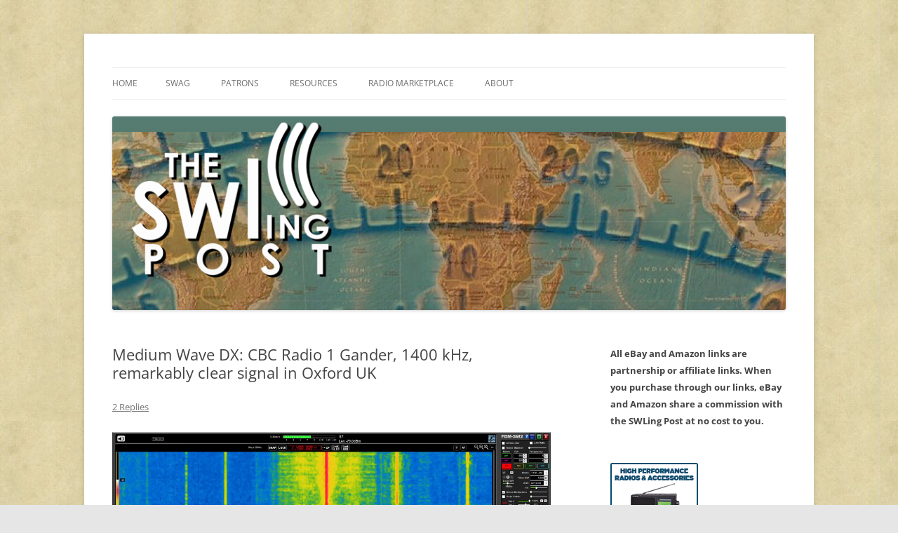

--- FILE ---
content_type: text/html; charset=UTF-8
request_url: https://swling.com/blog/2016/08/medium-wave-dx-cbc-radio-1-gander-1400-khz-remarkably-clear-signal-in-oxford-uk/
body_size: 18896
content:
<!DOCTYPE html>
<html lang="en-US">
<head>
<meta charset="UTF-8" />
<meta name="viewport" content="width=device-width, initial-scale=1.0" />
<title>Medium Wave DX: CBC Radio 1 Gander, 1400 kHz, remarkably clear signal in Oxford UK | The SWLing Post</title>
<link rel="profile" href="https://gmpg.org/xfn/11" />
<link rel="pingback" href="https://swling.com/blog/xmlrpc.php">
<meta name='robots' content='max-image-preview:large' />
<link rel='dns-prefetch' href='//secure.gravatar.com' />
<link rel='dns-prefetch' href='//stats.wp.com' />
<link rel='dns-prefetch' href='//v0.wordpress.com' />
<link rel='preconnect' href='//c0.wp.com' />
<link rel="alternate" type="application/rss+xml" title="The SWLing Post &raquo; Feed" href="https://swling.com/blog/feed/" />
<link rel="alternate" type="application/rss+xml" title="The SWLing Post &raquo; Comments Feed" href="https://swling.com/blog/comments/feed/" />
<link rel="alternate" type="application/rss+xml" title="The SWLing Post &raquo; Medium Wave DX: CBC Radio 1 Gander, 1400 kHz, remarkably clear signal in Oxford UK Comments Feed" href="https://swling.com/blog/2016/08/medium-wave-dx-cbc-radio-1-gander-1400-khz-remarkably-clear-signal-in-oxford-uk/feed/" />
<link rel="alternate" title="oEmbed (JSON)" type="application/json+oembed" href="https://swling.com/blog/wp-json/oembed/1.0/embed?url=https%3A%2F%2Fswling.com%2Fblog%2F2016%2F08%2Fmedium-wave-dx-cbc-radio-1-gander-1400-khz-remarkably-clear-signal-in-oxford-uk%2F" />
<link rel="alternate" title="oEmbed (XML)" type="text/xml+oembed" href="https://swling.com/blog/wp-json/oembed/1.0/embed?url=https%3A%2F%2Fswling.com%2Fblog%2F2016%2F08%2Fmedium-wave-dx-cbc-radio-1-gander-1400-khz-remarkably-clear-signal-in-oxford-uk%2F&#038;format=xml" />
<link rel='stylesheet' id='all-css-a5d3df793949958cd17f84a55ffb236c' href='https://swling.com/blog/wp-content/boost-cache/static/630d4fb7e6.min.css' type='text/css' media='all' />
<style id='wp-img-auto-sizes-contain-inline-css'>
img:is([sizes=auto i],[sizes^="auto," i]){contain-intrinsic-size:3000px 1500px}
/*# sourceURL=wp-img-auto-sizes-contain-inline-css */
</style>
<style id='wp-emoji-styles-inline-css'>

	img.wp-smiley, img.emoji {
		display: inline !important;
		border: none !important;
		box-shadow: none !important;
		height: 1em !important;
		width: 1em !important;
		margin: 0 0.07em !important;
		vertical-align: -0.1em !important;
		background: none !important;
		padding: 0 !important;
	}
/*# sourceURL=wp-emoji-styles-inline-css */
</style>
<style id='wp-block-library-inline-css'>
:root{--wp-block-synced-color:#7a00df;--wp-block-synced-color--rgb:122,0,223;--wp-bound-block-color:var(--wp-block-synced-color);--wp-editor-canvas-background:#ddd;--wp-admin-theme-color:#007cba;--wp-admin-theme-color--rgb:0,124,186;--wp-admin-theme-color-darker-10:#006ba1;--wp-admin-theme-color-darker-10--rgb:0,107,160.5;--wp-admin-theme-color-darker-20:#005a87;--wp-admin-theme-color-darker-20--rgb:0,90,135;--wp-admin-border-width-focus:2px}@media (min-resolution:192dpi){:root{--wp-admin-border-width-focus:1.5px}}.wp-element-button{cursor:pointer}:root .has-very-light-gray-background-color{background-color:#eee}:root .has-very-dark-gray-background-color{background-color:#313131}:root .has-very-light-gray-color{color:#eee}:root .has-very-dark-gray-color{color:#313131}:root .has-vivid-green-cyan-to-vivid-cyan-blue-gradient-background{background:linear-gradient(135deg,#00d084,#0693e3)}:root .has-purple-crush-gradient-background{background:linear-gradient(135deg,#34e2e4,#4721fb 50%,#ab1dfe)}:root .has-hazy-dawn-gradient-background{background:linear-gradient(135deg,#faaca8,#dad0ec)}:root .has-subdued-olive-gradient-background{background:linear-gradient(135deg,#fafae1,#67a671)}:root .has-atomic-cream-gradient-background{background:linear-gradient(135deg,#fdd79a,#004a59)}:root .has-nightshade-gradient-background{background:linear-gradient(135deg,#330968,#31cdcf)}:root .has-midnight-gradient-background{background:linear-gradient(135deg,#020381,#2874fc)}:root{--wp--preset--font-size--normal:16px;--wp--preset--font-size--huge:42px}.has-regular-font-size{font-size:1em}.has-larger-font-size{font-size:2.625em}.has-normal-font-size{font-size:var(--wp--preset--font-size--normal)}.has-huge-font-size{font-size:var(--wp--preset--font-size--huge)}.has-text-align-center{text-align:center}.has-text-align-left{text-align:left}.has-text-align-right{text-align:right}.has-fit-text{white-space:nowrap!important}#end-resizable-editor-section{display:none}.aligncenter{clear:both}.items-justified-left{justify-content:flex-start}.items-justified-center{justify-content:center}.items-justified-right{justify-content:flex-end}.items-justified-space-between{justify-content:space-between}.screen-reader-text{border:0;clip-path:inset(50%);height:1px;margin:-1px;overflow:hidden;padding:0;position:absolute;width:1px;word-wrap:normal!important}.screen-reader-text:focus{background-color:#ddd;clip-path:none;color:#444;display:block;font-size:1em;height:auto;left:5px;line-height:normal;padding:15px 23px 14px;text-decoration:none;top:5px;width:auto;z-index:100000}html :where(.has-border-color){border-style:solid}html :where([style*=border-top-color]){border-top-style:solid}html :where([style*=border-right-color]){border-right-style:solid}html :where([style*=border-bottom-color]){border-bottom-style:solid}html :where([style*=border-left-color]){border-left-style:solid}html :where([style*=border-width]){border-style:solid}html :where([style*=border-top-width]){border-top-style:solid}html :where([style*=border-right-width]){border-right-style:solid}html :where([style*=border-bottom-width]){border-bottom-style:solid}html :where([style*=border-left-width]){border-left-style:solid}html :where(img[class*=wp-image-]){height:auto;max-width:100%}:where(figure){margin:0 0 1em}html :where(.is-position-sticky){--wp-admin--admin-bar--position-offset:var(--wp-admin--admin-bar--height,0px)}@media screen and (max-width:600px){html :where(.is-position-sticky){--wp-admin--admin-bar--position-offset:0px}}

/*# sourceURL=wp-block-library-inline-css */
</style><link rel='stylesheet' id='all-css-32c4c456626d2c777e02ede9ebc1d6c1' href='https://swling.com/blog/wp-content/boost-cache/static/9092e8abdf.min.css' type='text/css' media='all' />
<style id='global-styles-inline-css'>
:root{--wp--preset--aspect-ratio--square: 1;--wp--preset--aspect-ratio--4-3: 4/3;--wp--preset--aspect-ratio--3-4: 3/4;--wp--preset--aspect-ratio--3-2: 3/2;--wp--preset--aspect-ratio--2-3: 2/3;--wp--preset--aspect-ratio--16-9: 16/9;--wp--preset--aspect-ratio--9-16: 9/16;--wp--preset--color--black: #000000;--wp--preset--color--cyan-bluish-gray: #abb8c3;--wp--preset--color--white: #fff;--wp--preset--color--pale-pink: #f78da7;--wp--preset--color--vivid-red: #cf2e2e;--wp--preset--color--luminous-vivid-orange: #ff6900;--wp--preset--color--luminous-vivid-amber: #fcb900;--wp--preset--color--light-green-cyan: #7bdcb5;--wp--preset--color--vivid-green-cyan: #00d084;--wp--preset--color--pale-cyan-blue: #8ed1fc;--wp--preset--color--vivid-cyan-blue: #0693e3;--wp--preset--color--vivid-purple: #9b51e0;--wp--preset--color--blue: #21759b;--wp--preset--color--dark-gray: #444;--wp--preset--color--medium-gray: #9f9f9f;--wp--preset--color--light-gray: #e6e6e6;--wp--preset--gradient--vivid-cyan-blue-to-vivid-purple: linear-gradient(135deg,rgb(6,147,227) 0%,rgb(155,81,224) 100%);--wp--preset--gradient--light-green-cyan-to-vivid-green-cyan: linear-gradient(135deg,rgb(122,220,180) 0%,rgb(0,208,130) 100%);--wp--preset--gradient--luminous-vivid-amber-to-luminous-vivid-orange: linear-gradient(135deg,rgb(252,185,0) 0%,rgb(255,105,0) 100%);--wp--preset--gradient--luminous-vivid-orange-to-vivid-red: linear-gradient(135deg,rgb(255,105,0) 0%,rgb(207,46,46) 100%);--wp--preset--gradient--very-light-gray-to-cyan-bluish-gray: linear-gradient(135deg,rgb(238,238,238) 0%,rgb(169,184,195) 100%);--wp--preset--gradient--cool-to-warm-spectrum: linear-gradient(135deg,rgb(74,234,220) 0%,rgb(151,120,209) 20%,rgb(207,42,186) 40%,rgb(238,44,130) 60%,rgb(251,105,98) 80%,rgb(254,248,76) 100%);--wp--preset--gradient--blush-light-purple: linear-gradient(135deg,rgb(255,206,236) 0%,rgb(152,150,240) 100%);--wp--preset--gradient--blush-bordeaux: linear-gradient(135deg,rgb(254,205,165) 0%,rgb(254,45,45) 50%,rgb(107,0,62) 100%);--wp--preset--gradient--luminous-dusk: linear-gradient(135deg,rgb(255,203,112) 0%,rgb(199,81,192) 50%,rgb(65,88,208) 100%);--wp--preset--gradient--pale-ocean: linear-gradient(135deg,rgb(255,245,203) 0%,rgb(182,227,212) 50%,rgb(51,167,181) 100%);--wp--preset--gradient--electric-grass: linear-gradient(135deg,rgb(202,248,128) 0%,rgb(113,206,126) 100%);--wp--preset--gradient--midnight: linear-gradient(135deg,rgb(2,3,129) 0%,rgb(40,116,252) 100%);--wp--preset--font-size--small: 13px;--wp--preset--font-size--medium: 20px;--wp--preset--font-size--large: 36px;--wp--preset--font-size--x-large: 42px;--wp--preset--spacing--20: 0.44rem;--wp--preset--spacing--30: 0.67rem;--wp--preset--spacing--40: 1rem;--wp--preset--spacing--50: 1.5rem;--wp--preset--spacing--60: 2.25rem;--wp--preset--spacing--70: 3.38rem;--wp--preset--spacing--80: 5.06rem;--wp--preset--shadow--natural: 6px 6px 9px rgba(0, 0, 0, 0.2);--wp--preset--shadow--deep: 12px 12px 50px rgba(0, 0, 0, 0.4);--wp--preset--shadow--sharp: 6px 6px 0px rgba(0, 0, 0, 0.2);--wp--preset--shadow--outlined: 6px 6px 0px -3px rgb(255, 255, 255), 6px 6px rgb(0, 0, 0);--wp--preset--shadow--crisp: 6px 6px 0px rgb(0, 0, 0);}:where(.is-layout-flex){gap: 0.5em;}:where(.is-layout-grid){gap: 0.5em;}body .is-layout-flex{display: flex;}.is-layout-flex{flex-wrap: wrap;align-items: center;}.is-layout-flex > :is(*, div){margin: 0;}body .is-layout-grid{display: grid;}.is-layout-grid > :is(*, div){margin: 0;}:where(.wp-block-columns.is-layout-flex){gap: 2em;}:where(.wp-block-columns.is-layout-grid){gap: 2em;}:where(.wp-block-post-template.is-layout-flex){gap: 1.25em;}:where(.wp-block-post-template.is-layout-grid){gap: 1.25em;}.has-black-color{color: var(--wp--preset--color--black) !important;}.has-cyan-bluish-gray-color{color: var(--wp--preset--color--cyan-bluish-gray) !important;}.has-white-color{color: var(--wp--preset--color--white) !important;}.has-pale-pink-color{color: var(--wp--preset--color--pale-pink) !important;}.has-vivid-red-color{color: var(--wp--preset--color--vivid-red) !important;}.has-luminous-vivid-orange-color{color: var(--wp--preset--color--luminous-vivid-orange) !important;}.has-luminous-vivid-amber-color{color: var(--wp--preset--color--luminous-vivid-amber) !important;}.has-light-green-cyan-color{color: var(--wp--preset--color--light-green-cyan) !important;}.has-vivid-green-cyan-color{color: var(--wp--preset--color--vivid-green-cyan) !important;}.has-pale-cyan-blue-color{color: var(--wp--preset--color--pale-cyan-blue) !important;}.has-vivid-cyan-blue-color{color: var(--wp--preset--color--vivid-cyan-blue) !important;}.has-vivid-purple-color{color: var(--wp--preset--color--vivid-purple) !important;}.has-black-background-color{background-color: var(--wp--preset--color--black) !important;}.has-cyan-bluish-gray-background-color{background-color: var(--wp--preset--color--cyan-bluish-gray) !important;}.has-white-background-color{background-color: var(--wp--preset--color--white) !important;}.has-pale-pink-background-color{background-color: var(--wp--preset--color--pale-pink) !important;}.has-vivid-red-background-color{background-color: var(--wp--preset--color--vivid-red) !important;}.has-luminous-vivid-orange-background-color{background-color: var(--wp--preset--color--luminous-vivid-orange) !important;}.has-luminous-vivid-amber-background-color{background-color: var(--wp--preset--color--luminous-vivid-amber) !important;}.has-light-green-cyan-background-color{background-color: var(--wp--preset--color--light-green-cyan) !important;}.has-vivid-green-cyan-background-color{background-color: var(--wp--preset--color--vivid-green-cyan) !important;}.has-pale-cyan-blue-background-color{background-color: var(--wp--preset--color--pale-cyan-blue) !important;}.has-vivid-cyan-blue-background-color{background-color: var(--wp--preset--color--vivid-cyan-blue) !important;}.has-vivid-purple-background-color{background-color: var(--wp--preset--color--vivid-purple) !important;}.has-black-border-color{border-color: var(--wp--preset--color--black) !important;}.has-cyan-bluish-gray-border-color{border-color: var(--wp--preset--color--cyan-bluish-gray) !important;}.has-white-border-color{border-color: var(--wp--preset--color--white) !important;}.has-pale-pink-border-color{border-color: var(--wp--preset--color--pale-pink) !important;}.has-vivid-red-border-color{border-color: var(--wp--preset--color--vivid-red) !important;}.has-luminous-vivid-orange-border-color{border-color: var(--wp--preset--color--luminous-vivid-orange) !important;}.has-luminous-vivid-amber-border-color{border-color: var(--wp--preset--color--luminous-vivid-amber) !important;}.has-light-green-cyan-border-color{border-color: var(--wp--preset--color--light-green-cyan) !important;}.has-vivid-green-cyan-border-color{border-color: var(--wp--preset--color--vivid-green-cyan) !important;}.has-pale-cyan-blue-border-color{border-color: var(--wp--preset--color--pale-cyan-blue) !important;}.has-vivid-cyan-blue-border-color{border-color: var(--wp--preset--color--vivid-cyan-blue) !important;}.has-vivid-purple-border-color{border-color: var(--wp--preset--color--vivid-purple) !important;}.has-vivid-cyan-blue-to-vivid-purple-gradient-background{background: var(--wp--preset--gradient--vivid-cyan-blue-to-vivid-purple) !important;}.has-light-green-cyan-to-vivid-green-cyan-gradient-background{background: var(--wp--preset--gradient--light-green-cyan-to-vivid-green-cyan) !important;}.has-luminous-vivid-amber-to-luminous-vivid-orange-gradient-background{background: var(--wp--preset--gradient--luminous-vivid-amber-to-luminous-vivid-orange) !important;}.has-luminous-vivid-orange-to-vivid-red-gradient-background{background: var(--wp--preset--gradient--luminous-vivid-orange-to-vivid-red) !important;}.has-very-light-gray-to-cyan-bluish-gray-gradient-background{background: var(--wp--preset--gradient--very-light-gray-to-cyan-bluish-gray) !important;}.has-cool-to-warm-spectrum-gradient-background{background: var(--wp--preset--gradient--cool-to-warm-spectrum) !important;}.has-blush-light-purple-gradient-background{background: var(--wp--preset--gradient--blush-light-purple) !important;}.has-blush-bordeaux-gradient-background{background: var(--wp--preset--gradient--blush-bordeaux) !important;}.has-luminous-dusk-gradient-background{background: var(--wp--preset--gradient--luminous-dusk) !important;}.has-pale-ocean-gradient-background{background: var(--wp--preset--gradient--pale-ocean) !important;}.has-electric-grass-gradient-background{background: var(--wp--preset--gradient--electric-grass) !important;}.has-midnight-gradient-background{background: var(--wp--preset--gradient--midnight) !important;}.has-small-font-size{font-size: var(--wp--preset--font-size--small) !important;}.has-medium-font-size{font-size: var(--wp--preset--font-size--medium) !important;}.has-large-font-size{font-size: var(--wp--preset--font-size--large) !important;}.has-x-large-font-size{font-size: var(--wp--preset--font-size--x-large) !important;}
/*# sourceURL=global-styles-inline-css */
</style>

<style id='classic-theme-styles-inline-css'>
/*! This file is auto-generated */
.wp-block-button__link{color:#fff;background-color:#32373c;border-radius:9999px;box-shadow:none;text-decoration:none;padding:calc(.667em + 2px) calc(1.333em + 2px);font-size:1.125em}.wp-block-file__button{background:#32373c;color:#fff;text-decoration:none}
/*# sourceURL=/wp-includes/css/classic-themes.min.css */
</style>
<link rel='stylesheet' id='dashicons-css' href='https://swling.com/blog/wp-includes/css/dashicons.min.css?ver=e655d3c1ab88681b7f43dd29a90f6247' media='all' />




<link rel="https://api.w.org/" href="https://swling.com/blog/wp-json/" /><link rel="alternate" title="JSON" type="application/json" href="https://swling.com/blog/wp-json/wp/v2/posts/20328" /><link rel="EditURI" type="application/rsd+xml" title="RSD" href="https://swling.com/blog/xmlrpc.php?rsd" />
<link rel="canonical" href="https://swling.com/blog/2016/08/medium-wave-dx-cbc-radio-1-gander-1400-khz-remarkably-clear-signal-in-oxford-uk/" />

<!-- This site is using AdRotate Professional v5.26.2 to display their advertisements - https://ajdg.solutions/ -->
<!-- AdRotate CSS -->
<style type="text/css" media="screen">
	.g { margin:0px; padding:0px; overflow:hidden; line-height:1; zoom:1; }
	.g img { height:auto; }
	.g-col { position:relative; float:left; }
	.g-col:first-child { margin-left: 0; }
	.g-col:last-child { margin-right: 0; }
	.g-wall { display:block; position:fixed; left:0; top:0; width:100%; height:100%; z-index:-1; }
	.woocommerce-page .g, .bbpress-wrapper .g { margin: 20px auto; clear:both; }
	.g-1 { min-width:0px; max-width:125px; }
	.b-1 { margin:0px 0px 0px 0px; }
	.g-1 {  }
	.b-1 { margin:0px 0px 0px 0px; }
	@media only screen and (max-width: 480px) {
		.g-col, .g-dyn, .g-single { width:100%; margin-left:0; margin-right:0; }
		.woocommerce-page .g, .bbpress-wrapper .g { margin: 10px auto; }
	}
</style>
<!-- /AdRotate CSS -->

	<style>img#wpstats{display:none}</style>
			<style type="text/css" id="twentytwelve-header-css">
		.site-title,
	.site-description {
		position: absolute;
		clip-path: inset(50%);
	}
			</style>
	<style type="text/css" id="custom-background-css">
body.custom-background { background-image: url("https://swling.com/blog/wp-content/uploads/2022/01/parchment-light-1.jpeg"); background-position: left top; background-size: auto; background-repeat: repeat; background-attachment: scroll; }
</style>
	
<!-- Jetpack Open Graph Tags -->
<meta property="og:type" content="article" />
<meta property="og:title" content="Medium Wave DX: CBC Radio 1 Gander, 1400 kHz, remarkably clear signal in Oxford UK" />
<meta property="og:url" content="https://swling.com/blog/2016/08/medium-wave-dx-cbc-radio-1-gander-1400-khz-remarkably-clear-signal-in-oxford-uk/" />
<meta property="og:description" content="CBC Radio 1, Gander, heard in Oxford UK A really great signal from CBC Radio 1 Gander &#8211; the best I&#8217;ve ever heard on this or any other medium wave frequency, complete with a clear statio…" />
<meta property="article:published_time" content="2016-08-03T16:45:20+00:00" />
<meta property="article:modified_time" content="2016-08-03T16:45:20+00:00" />
<meta property="og:site_name" content="The SWLing Post" />
<meta property="og:image" content="https://s0.wp.com/i/blank.jpg" />
<meta property="og:image:width" content="200" />
<meta property="og:image:height" content="200" />
<meta property="og:image:alt" content="" />
<meta property="og:locale" content="en_US" />
<meta name="twitter:site" content="@SWLingDotCom" />
<meta name="twitter:text:title" content="Medium Wave DX: CBC Radio 1 Gander, 1400 kHz, remarkably clear signal in Oxford UK" />
<meta name="twitter:card" content="summary" />

<!-- End Jetpack Open Graph Tags -->
</head>

<body data-rsssl=1 class="wp-singular post-template-default single single-post postid-20328 single-format-standard custom-background wp-embed-responsive wp-theme-twentytwelve custom-font-enabled">
<div id="page" class="hfeed site">
	<a class="screen-reader-text skip-link" href="#content">Skip to content</a>
	<header id="masthead" class="site-header">
		<hgroup>
							<h1 class="site-title"><a href="https://swling.com/blog/" rel="home" >The SWLing Post</a></h1>
								<h2 class="site-description">Shortwave listening and everything radio including reviews, broadcasting, ham radio, field operation, DXing, maker kits, travel, emergency gear, events, and more</h2>
					</hgroup>

		<nav id="site-navigation" class="main-navigation">
			<button class="menu-toggle">Menu</button>
			<div class="nav-menu"><ul>
<li ><a href="https://swling.com/blog/">Home</a></li><li class="page_item page-item-28075"><a href="https://swling.com/blog/swag/">Swag</a></li>
<li class="page_item page-item-28982 page_item_has_children"><a href="https://swling.com/blog/patrons/">Patrons</a>
<ul class='children'>
	<li class="page_item page-item-34000"><a href="https://swling.com/blog/patrons/sponsors/">Our Sponsors</a></li>
</ul>
</li>
<li class="page_item page-item-48487 page_item_has_children"><a href="https://swling.com/blog/resources/">Resources</a>
<ul class='children'>
	<li class="page_item page-item-47167"><a href="https://swling.com/blog/resources/alan-roes-guide-to-music-on-shortwave/">Alan Roe’s &#8220;Music Programmes on Shortwave&#8221;</a></li>
	<li class="page_item page-item-26552"><a href="https://swling.com/blog/resources/faq/">FAQ</a></li>
	<li class="page_item page-item-2011"><a href="https://swling.com/blog/resources/shortwave-radio-reviews/">Shortwave Radio Reviews</a></li>
</ul>
</li>
<li class="page_item page-item-909 page_item_has_children"><a href="https://swling.com/blog/radio-marketplace/">Radio Marketplace</a>
<ul class='children'>
	<li class="page_item page-item-43473"><a href="https://swling.com/blog/radio-marketplace/list-of-qrp-general-coverage-amateur-radio-transceivers/">List of QRP General Coverage Amateur Radio Transceivers</a></li>
	<li class="page_item page-item-43417"><a href="https://swling.com/blog/radio-marketplace/vhf-uhf-multimode-transceivers/">List of VHF/UHF Multimode Amateur Radio Transceivers</a></li>
</ul>
</li>
<li class="page_item page-item-2"><a href="https://swling.com/blog/about/">About</a></li>
</ul></div>
		</nav><!-- #site-navigation -->

				<a href="https://swling.com/blog/"  rel="home"><img src="https://swling.com/blog/wp-content/uploads/2016/01/SWLPostBanner_GreenStrip-288x1000px.jpg" width="1000" height="288" alt="The SWLing Post" class="header-image" srcset="https://swling.com/blog/wp-content/uploads/2016/01/SWLPostBanner_GreenStrip-288x1000px.jpg 1000w, https://swling.com/blog/wp-content/uploads/2016/01/SWLPostBanner_GreenStrip-288x1000px-300x86.jpg 300w, https://swling.com/blog/wp-content/uploads/2016/01/SWLPostBanner_GreenStrip-288x1000px-768x221.jpg 768w" sizes="(max-width: 1000px) 100vw, 1000px" decoding="async" fetchpriority="high" /></a>
			</header><!-- #masthead -->

	<div id="main" class="wrapper">

	<div id="primary" class="site-content">
		<div id="content" role="main">

			
				
	<article id="post-20328" class="post-20328 post type-post status-publish format-standard hentry category-am category-antennas category-mediumwave category-software-defined-radio tag-canadian-broadcasting-corporation tag-cbc-radio-1 tag-elad tag-elad-fdm-duo tag-medium-wave tag-medium-wave-dxing tag-mw-dx tag-sdr tag-wellbrook tag-wellbrook-ala1530">
				<header class="entry-header">
			
						<h1 class="entry-title">Medium Wave DX: CBC Radio 1 Gander, 1400 kHz, remarkably clear signal in Oxford UK</h1>
										<div class="comments-link">
					<a href="https://swling.com/blog/2016/08/medium-wave-dx-cbc-radio-1-gander-1400-khz-remarkably-clear-signal-in-oxford-uk/#comments">2 Replies</a>				</div><!-- .comments-link -->
					</header><!-- .entry-header -->

				<div class="entry-content">
			<div style="width: 625px;" class="wp-video"><video class="wp-video-shortcode" id="video-20328-1" width="625" height="352" preload="metadata" controls="controls"><source type="video/mp4" src="https://swling.com/blog/wp-content/uploads/2016/08/Medium-Wave-DX-1400-kHz-CBC-Radio-12C-Gander2C-Canada2C-best-reception-to-date-7-kHz-filter-BW21.mp4?_=1" /><a href="https://swling.com/blog/wp-content/uploads/2016/08/Medium-Wave-DX-1400-kHz-CBC-Radio-12C-Gander2C-Canada2C-best-reception-to-date-7-kHz-filter-BW21.mp4">https://swling.com/blog/wp-content/uploads/2016/08/Medium-Wave-DX-1400-kHz-CBC-Radio-12C-Gander2C-Canada2C-best-reception-to-date-7-kHz-filter-BW21.mp4</a></video></div>
<p><a href="https://www.youtube.com/watch?v=tbLzUWfhxsQ">CBC Radio 1, Gander, heard in Oxford UK</a></p>
<p>A really great signal from CBC Radio 1 Gander &#8211; the best I&#8217;ve ever heard on this or any other medium wave frequency, complete with a clear station ID and very much out of season so-to-speak. I can&#8217;t remember recording any Medium Wave transatlantic signal with an audio bandwidth filter of 7 kHz, which says everything about the relative strength of this signal; 2.5 to perhaps 4 kHz would be more typical. As the subscribers to my youtube channel <a href="https://www.youtube.com/channel/UChtXnzopFIr6wTIA6QwIeLw">Oxford Shortwave log</a> will know, I dabble in Medium Wave DXing, however, it requires a lot of patience because conditions of good propagation can occur quite infrequently. This is where the band recording features incorporated into the Elad FDM-SW2 software (and similar software for other SDR receivers) come into their own, allowing you to record the entire medium wave band, for example, for later analysis. As for the Wellbrook ALA1530 active loop antenna, I can&#8217;t praise it highly enough, both in terms of combating QRM and overall performance as a function of compactness.</p>
<p>Recorded in Oxford UK using an Elad FDM DUO and Wellbrook ALA1530 active loop antenna (indoors) on 29/06/16 at 03:00 hrs UTC.</p>
<p style="text-align: center"><i>Clint Gouveia is the author of this post and a regular contributor to the SWLing Post. Clint actively publishes videos of his shortwave radio excursions on his YouTube channel: <a href="https://www.youtube.com/channel/UChtXnzopFIr6wTIA6QwIeLw" target="_blank">Oxford Shortwave Log</a>. Clint is based in Oxfordshire, England.</i></p>
<p>&nbsp;</p>

<div id='jp-relatedposts' class='jp-relatedposts' >
	<h3 class="jp-relatedposts-headline"><em>Related</em></h3>
</div>					</div><!-- .entry-content -->
		
		<footer class="entry-meta">
			This entry was posted in <a href="https://swling.com/blog/category/am/" rel="category tag">AM</a>, <a href="https://swling.com/blog/category/antennas/" rel="category tag">Antennas</a>, <a href="https://swling.com/blog/category/mediumwave/" rel="category tag">Mediumwave</a>, <a href="https://swling.com/blog/category/software-defined-radio/" rel="category tag">Software Defined Radio</a> and tagged <a href="https://swling.com/blog/tag/canadian-broadcasting-corporation/" rel="tag">Canadian Broadcasting Corporation</a>, <a href="https://swling.com/blog/tag/cbc-radio-1/" rel="tag">CBC Radio 1</a>, <a href="https://swling.com/blog/tag/elad/" rel="tag">ELAD</a>, <a href="https://swling.com/blog/tag/elad-fdm-duo/" rel="tag">Elad FDm-DUO</a>, <a href="https://swling.com/blog/tag/medium-wave/" rel="tag">Medium Wave</a>, <a href="https://swling.com/blog/tag/medium-wave-dxing/" rel="tag">Medium Wave DXing</a>, <a href="https://swling.com/blog/tag/mw-dx/" rel="tag">MW DX</a>, <a href="https://swling.com/blog/tag/sdr/" rel="tag">SDR</a>, <a href="https://swling.com/blog/tag/wellbrook/" rel="tag">Wellbrook</a>, <a href="https://swling.com/blog/tag/wellbrook-ala1530/" rel="tag">Wellbrook ALA1530</a> on <a href="https://swling.com/blog/2016/08/medium-wave-dx-cbc-radio-1-gander-1400-khz-remarkably-clear-signal-in-oxford-uk/" title="12:45 pm" rel="bookmark"><time class="entry-date" datetime="2016-08-03T12:45:20-04:00">August 3, 2016</time></a><span class="by-author"> by <span class="author vcard"><a class="url fn n" href="https://swling.com/blog/author/clint-oxfordshortwave/" title="View all posts by Clint Gouveia" rel="author">Clint Gouveia</a></span></span>.								</footer><!-- .entry-meta -->
	</article><!-- #post -->

				<nav class="nav-single">
					<h3 class="assistive-text">Post navigation</h3>
					<span class="nav-previous"><a href="https://swling.com/blog/2016/08/back-at-the-dial-again/" rel="prev"><span class="meta-nav">&larr;</span> Back at the dial again&#8230;!</a></span>
					<span class="nav-next"><a href="https://swling.com/blog/2016/08/unboxing-the-sangean-dt-160cl-and-setting-up-an-endurance-test/" rel="next">Unboxing the Sangean DT-160CL and setting up an endurance test <span class="meta-nav">&rarr;</span></a></span>
				</nav><!-- .nav-single -->

				
<div id="comments" class="comments-area">

	
			<h2 class="comments-title">
			2 thoughts on &ldquo;<span>Medium Wave DX: CBC Radio 1 Gander, 1400 kHz, remarkably clear signal in Oxford UK</span>&rdquo;		</h2>

		<ol class="commentlist">
					<li class="comment even thread-even depth-1" id="li-comment-371348">
		<article id="comment-371348" class="comment">
			<header class="comment-meta comment-author vcard">
				<img alt='' src='https://secure.gravatar.com/avatar/ecae966508582fccaaa6ed14499b2abd2295ca46fc6b9880faf61b8a4f11b995?s=44&#038;d=mm&#038;r=g' srcset='https://secure.gravatar.com/avatar/ecae966508582fccaaa6ed14499b2abd2295ca46fc6b9880faf61b8a4f11b995?s=88&#038;d=mm&#038;r=g 2x' class='avatar avatar-44 photo' height='44' width='44' decoding='async'/><cite><b class="fn"><a href="https://www.youtube.com/channel/UChtXnzopFIr6wTIA6QwIeLw" class="url" rel="ugc external nofollow">Oxford Shortwave Log</a></b> </cite><a href="https://swling.com/blog/2016/08/medium-wave-dx-cbc-radio-1-gander-1400-khz-remarkably-clear-signal-in-oxford-uk/#comment-371348"><time datetime="2016-08-03T16:00:46-04:00">August 3, 2016 at 4:00 pm</time></a>				</header><!-- .comment-meta -->

				
				
				<section class="comment-content comment">
				<p>Thank you! Good idea &#8211; I heard this station on my Sony ICF-2001D portable this morning, with the Wellbrook ALA1530.</p>
								</section><!-- .comment-content -->

				<div class="reply">
				<a rel="nofollow" class="comment-reply-link" href="https://swling.com/blog/2016/08/medium-wave-dx-cbc-radio-1-gander-1400-khz-remarkably-clear-signal-in-oxford-uk/?replytocom=371348#respond" data-commentid="371348" data-postid="20328" data-belowelement="comment-371348" data-respondelement="respond" data-replyto="Reply to Oxford Shortwave Log" aria-label="Reply to Oxford Shortwave Log">Reply</a> <span>&darr;</span>				</div><!-- .reply -->
			</article><!-- #comment-## -->
				</li><!-- #comment-## -->
		<li class="comment odd alt thread-odd thread-alt depth-1" id="li-comment-371330">
		<article id="comment-371330" class="comment">
			<header class="comment-meta comment-author vcard">
				<img alt='' src='https://secure.gravatar.com/avatar/6cdd74cc200a4d185474b6e78572bb1fc7c80591a4e46206fe01a796fb1a0140?s=44&#038;d=mm&#038;r=g' srcset='https://secure.gravatar.com/avatar/6cdd74cc200a4d185474b6e78572bb1fc7c80591a4e46206fe01a796fb1a0140?s=88&#038;d=mm&#038;r=g 2x' class='avatar avatar-44 photo' height='44' width='44' decoding='async'/><cite><b class="fn">Cap</b> </cite><a href="https://swling.com/blog/2016/08/medium-wave-dx-cbc-radio-1-gander-1400-khz-remarkably-clear-signal-in-oxford-uk/#comment-371330"><time datetime="2016-08-03T12:50:08-04:00">August 3, 2016 at 12:50 pm</time></a>				</header><!-- .comment-meta -->

				
				
				<section class="comment-content comment">
				<p>Nice catch for this early in the season.<br />
I think I need to dust off my MW loop 🙂</p>
								</section><!-- .comment-content -->

				<div class="reply">
				<a rel="nofollow" class="comment-reply-link" href="https://swling.com/blog/2016/08/medium-wave-dx-cbc-radio-1-gander-1400-khz-remarkably-clear-signal-in-oxford-uk/?replytocom=371330#respond" data-commentid="371330" data-postid="20328" data-belowelement="comment-371330" data-respondelement="respond" data-replyto="Reply to Cap" aria-label="Reply to Cap">Reply</a> <span>&darr;</span>				</div><!-- .reply -->
			</article><!-- #comment-## -->
				</li><!-- #comment-## -->
		</ol><!-- .commentlist -->

		
		
	
		<div id="respond" class="comment-respond">
		<h3 id="reply-title" class="comment-reply-title">Leave a Reply <small><a rel="nofollow" id="cancel-comment-reply-link" href="/blog/2016/08/medium-wave-dx-cbc-radio-1-gander-1400-khz-remarkably-clear-signal-in-oxford-uk/#respond" style="display:none;">Cancel reply</a></small></h3><form action="https://swling.com/blog/wp-comments-post.php" method="post" id="commentform" class="comment-form"><p class="comment-notes"><span id="email-notes">Your email address will not be published.</span> <span class="required-field-message">Required fields are marked <span class="required">*</span></span></p><p class="comment-form-comment"><label for="comment">Comment <span class="required">*</span></label> <textarea id="comment" name="comment" cols="45" rows="8" maxlength="65525" required="required"></textarea></p><p class="comment-form-author"><label for="author">Name <span class="required">*</span></label> <input id="author" name="author" type="text" value="" size="30" maxlength="245" autocomplete="name" required="required" /></p>
<p class="comment-form-email"><label for="email">Email <span class="required">*</span></label> <input id="email" name="email" type="text" value="" size="30" maxlength="100" aria-describedby="email-notes" autocomplete="email" required="required" /></p>
<p class="comment-form-url"><label for="url">Website</label> <input id="url" name="url" type="text" value="" size="30" maxlength="200" autocomplete="url" /></p>
<p class="comment-subscription-form"><input type="checkbox" name="subscribe_comments" id="subscribe_comments" value="subscribe" style="width: auto; -moz-appearance: checkbox; -webkit-appearance: checkbox;" /> <label class="subscribe-label" id="subscribe-label" for="subscribe_comments">Notify me of follow-up comments by email.</label></p><p class="comment-subscription-form"><input type="checkbox" name="subscribe_blog" id="subscribe_blog" value="subscribe" style="width: auto; -moz-appearance: checkbox; -webkit-appearance: checkbox;" /> <label class="subscribe-label" id="subscribe-blog-label" for="subscribe_blog">Notify me of new posts by email.</label></p><p class="form-submit"><input name="submit" type="submit" id="submit" class="submit" value="Post Comment" /> <input type='hidden' name='comment_post_ID' value='20328' id='comment_post_ID' />
<input type='hidden' name='comment_parent' id='comment_parent' value='0' />
</p><p style="display: none;"><input type="hidden" id="akismet_comment_nonce" name="akismet_comment_nonce" value="2b06bc79eb" /></p><p style="display: none !important;" class="akismet-fields-container" data-prefix="ak_"><label>&#916;<textarea name="ak_hp_textarea" cols="45" rows="8" maxlength="100"></textarea></label><input type="hidden" id="ak_js_1" name="ak_js" value="83"/></p></form>	</div><!-- #respond -->
	<p class="akismet_comment_form_privacy_notice">This site uses Akismet to reduce spam. <a href="https://akismet.com/privacy/" target="_blank" rel="nofollow noopener">Learn how your comment data is processed.</a></p>
</div><!-- #comments .comments-area -->

			
		</div><!-- #content -->
	</div><!-- #primary -->


			<div id="secondary" class="widget-area" role="complementary">
			<aside id="text-300365585" class="widget widget_text">			<div class="textwidget"><p><strong>All eBay and Amazon links are partnership or affiliate links. When you purchase through our links, eBay and Amazon share a commission with the SWLing Post at no cost to you.</strong></p>
</div>
		</aside><aside id="5f598f8b40b02-2" class="widget 5f598f8b40b02"><div class="g g-1"><div class="g-col b-1 a-14"><a href="https://www.ccrane.com/category/100103/emergency_radios?urlsource=swling"><img src="https://swling.com/blog/wp-content/uploads/2020/05/cc3-swling125x125.png" /></a></div></div><div class="g g-1"><div class="g-col b-1 a-31"><a href="https://www.radioddity.com/products/raddy-rf750-plus?utm_medium=banner&utm_source=swling&utm_campaign=SWLing_RF750P&utm_content="><img src="https://swling.com/blog/wp-content/uploads/2025/02/Raddy_RF750_Plus_Banner.png" /></a></div></div><div class="g g-1"><div class="g-col b-1 a-27"><a class="gofollow" data-track="MjcsMSw2MA==" href="https://www.amazon.com/dp/B0DCFZYMHY"><img src="https://swling.com/blog/wp-content/uploads/2025/04/808-1-2.jpg" /></a></div></div><div class="g g-1"><div class="g-col b-1 a-18"><a class="gofollow" data-track="MTgsMSw2MA==" href="https://www.bioennopower.com/"><img src="https://swling.com/blog/wp-content/uploads/2020/09/bioenno-e1599871038206.png" /></a></div></div><div class="g g-1"><div class="g-col b-1 a-13"><a href="https://www.ccrane.com/category/100103/emergency_radios?urlsource=swling"><img src="https://swling.com/blog/wp-content/uploads/2020/05/CCrane.png" /></a></div></div><div class="g g-1"><div class="g-col b-1 a-30"><a class="gofollow" data-track="MzAsMSw2MA==" href="https://www.amazon.com/dp/B0FWKF3NPJ"><img src="https://swling.com/blog/wp-content/uploads/2025/11/WT2-advertising-.jpg" /></a></div></div><div class="g g-1"><div class="g-col b-1 a-26"><a href="https://swling.com/blog/2023/02/chuck-rippels-ge-superadio-repair-and-recapping-service/"><img src="https://swling.com/blog/wp-content/uploads/2023/02/Chuck-Rippel-Superadio-Repair-1.jpeg" /></a></div></div><div class="g g-1"><div class="g-col b-1 a-22"><a href="https://www.radioddity.com/products/raddy-rf919?utm_medium=banner&utm_source=swling&utm_campaign=SWLing_RF919&utm_content="><img src="https://swling.com/blog/wp-content/uploads/2024/11/radioddity-2.png" /></a></div></div></aside><aside id="text-300365582" class="widget widget_text"><h3 class="widget-title">Coffee Fund</h3>			<div class="textwidget"><p><a href="https://swling.com/blog/wp-content/uploads/2016/01/SWL-Post-Coffee-Fund-Mug-e1451736502774.png"><img loading="lazy" decoding="async" class="aligncenter wp-image-16530 size-full" src="https://swling.com/blog/wp-content/uploads/2016/01/SWL-Post-Coffee-Fund-Mug-e1451736502774.png" alt="" width="225" height="259" /></a>Want to buy me a cup of coffee? Sweet! Coffee helps fuel the SWLing Post! <a href="https://paypal.me/k4swl">Click here to donate via PayPal.</a></p>
</div>
		</aside><aside id="text-300365584" class="widget widget_text">			<div class="textwidget"><p><a href="https://www.patreon.com/swlingpost?utm_content=author_sidebar_widget&amp;utm_medium=patron_button_and_widgets_plugin&amp;utm_campaign=&amp;utm_term=&amp;utm_source=https://swling.com/blog"><img loading="lazy" decoding="async" class="aligncenter wp-image-53285 size-full" src="https://swling.com/blog/wp-content/uploads/2022/07/Patreon.png" alt="" width="217" height="315" srcset="https://swling.com/blog/wp-content/uploads/2022/07/Patreon.png 217w, https://swling.com/blog/wp-content/uploads/2022/07/Patreon-207x300.png 207w" sizes="auto, (max-width: 217px) 100vw, 217px" /></a></p>
<p><a href="https://www.patreon.com/swlingpost?utm_content=author_sidebar_widget&amp;utm_medium=patron_button_and_widgets_plugin&amp;utm_campaign=&amp;utm_term=&amp;utm_source=https://swling.com/blog" target="_blank" rel="noopener">Become an SWLing Post Patron!</a></p>
</div>
		</aside><aside id="search-2" class="widget widget_search"><h3 class="widget-title">Search the SWLing Post:</h3><form role="search" method="get" id="searchform" class="searchform" action="https://swling.com/blog/">
				<div>
					<label class="screen-reader-text" for="s">Search for:</label>
					<input type="text" value="" name="s" id="s" />
					<input type="submit" id="searchsubmit" value="Search" />
				</div>
			</form></aside><aside id="text-300365578" class="widget widget_text"><h3 class="widget-title">Affiliate links</h3>			<div class="textwidget"><p>Many of you have suggested in the past that the SWLing Post join an affiliate links program.  </p>
<p>The SWLing Post now participates in two affiliate advertising programs with two large retailers that still sell shortwave radios, the Amazon Services LLC Associates Program and the eBay Partnership, designed to provide a means for sites like ours to earn advertising fees by advertising and linking to these retailers of radio products. Many of our links now function as affiliate links. This means that by clicking on these links, a small percentage of the purchase price for goods you purchase from these sellers will help support our site’s running costs. We hope you understand, and are grateful for your support.</p>
<p>But please note that we will <i>never</i> create a post and product link explicitly to receive a commission. Additionally, we always try to include links to other retail options if they are available, as we support and freely advertise independent ham radio retailers. Thank you, too, for your support of these sites.</p>
</div>
		</aside>
		<aside id="recent-posts-3" class="widget widget_recent_entries">
		<h3 class="widget-title">Recent Posts</h3>
		<ul>
											<li>
					<a href="https://swling.com/blog/2026/01/international-reply-coupons-ircs-are-being-phased-out-as-of-december-31-2026/">International Reply Coupons (IRCs) are being phased out as of December 31, 2026</a>
									</li>
											<li>
					<a href="https://swling.com/blog/2026/01/hop-on-the-bus-to-the-45th-parallel/">Hop on the bus to the 45th Parallel</a>
									</li>
											<li>
					<a href="https://swling.com/blog/2026/01/radio-taiwan-international-and-radio-prague-recent-highlights/">Radio Taiwan International and Radio Prague Recent Highlights</a>
									</li>
											<li>
					<a href="https://swling.com/blog/2026/01/cold-war-dx-and-tactical-callsigns/">Cold War DX and Tactical Callsigns</a>
									</li>
											<li>
					<a href="https://swling.com/blog/2026/01/we-do-love-imaginary-stations-and-ohio/">We do love imaginary stations and Ohio!</a>
									</li>
					</ul>

		</aside><aside id="archives-3" class="widget widget_archive"><h3 class="widget-title">SWLing Post Archives</h3>
			<ul>
					<li><a href='https://swling.com/blog/2026/01/'>January 2026</a>&nbsp;(33)</li>
	<li><a href='https://swling.com/blog/2025/12/'>December 2025</a>&nbsp;(49)</li>
	<li><a href='https://swling.com/blog/2025/11/'>November 2025</a>&nbsp;(45)</li>
	<li><a href='https://swling.com/blog/2025/10/'>October 2025</a>&nbsp;(57)</li>
	<li><a href='https://swling.com/blog/2025/09/'>September 2025</a>&nbsp;(39)</li>
	<li><a href='https://swling.com/blog/2025/08/'>August 2025</a>&nbsp;(48)</li>
	<li><a href='https://swling.com/blog/2025/07/'>July 2025</a>&nbsp;(43)</li>
	<li><a href='https://swling.com/blog/2025/06/'>June 2025</a>&nbsp;(52)</li>
	<li><a href='https://swling.com/blog/2025/05/'>May 2025</a>&nbsp;(49)</li>
	<li><a href='https://swling.com/blog/2025/04/'>April 2025</a>&nbsp;(49)</li>
	<li><a href='https://swling.com/blog/2025/03/'>March 2025</a>&nbsp;(40)</li>
	<li><a href='https://swling.com/blog/2025/02/'>February 2025</a>&nbsp;(48)</li>
	<li><a href='https://swling.com/blog/2025/01/'>January 2025</a>&nbsp;(59)</li>
	<li><a href='https://swling.com/blog/2024/12/'>December 2024</a>&nbsp;(40)</li>
	<li><a href='https://swling.com/blog/2024/11/'>November 2024</a>&nbsp;(46)</li>
	<li><a href='https://swling.com/blog/2024/10/'>October 2024</a>&nbsp;(37)</li>
	<li><a href='https://swling.com/blog/2024/09/'>September 2024</a>&nbsp;(33)</li>
	<li><a href='https://swling.com/blog/2024/08/'>August 2024</a>&nbsp;(38)</li>
	<li><a href='https://swling.com/blog/2024/07/'>July 2024</a>&nbsp;(31)</li>
	<li><a href='https://swling.com/blog/2024/06/'>June 2024</a>&nbsp;(43)</li>
	<li><a href='https://swling.com/blog/2024/05/'>May 2024</a>&nbsp;(32)</li>
	<li><a href='https://swling.com/blog/2024/04/'>April 2024</a>&nbsp;(31)</li>
	<li><a href='https://swling.com/blog/2024/03/'>March 2024</a>&nbsp;(32)</li>
	<li><a href='https://swling.com/blog/2024/02/'>February 2024</a>&nbsp;(40)</li>
	<li><a href='https://swling.com/blog/2024/01/'>January 2024</a>&nbsp;(34)</li>
	<li><a href='https://swling.com/blog/2023/12/'>December 2023</a>&nbsp;(48)</li>
	<li><a href='https://swling.com/blog/2023/11/'>November 2023</a>&nbsp;(33)</li>
	<li><a href='https://swling.com/blog/2023/10/'>October 2023</a>&nbsp;(33)</li>
	<li><a href='https://swling.com/blog/2023/09/'>September 2023</a>&nbsp;(30)</li>
	<li><a href='https://swling.com/blog/2023/08/'>August 2023</a>&nbsp;(49)</li>
	<li><a href='https://swling.com/blog/2023/07/'>July 2023</a>&nbsp;(31)</li>
	<li><a href='https://swling.com/blog/2023/06/'>June 2023</a>&nbsp;(25)</li>
	<li><a href='https://swling.com/blog/2023/05/'>May 2023</a>&nbsp;(47)</li>
	<li><a href='https://swling.com/blog/2023/04/'>April 2023</a>&nbsp;(25)</li>
	<li><a href='https://swling.com/blog/2023/03/'>March 2023</a>&nbsp;(37)</li>
	<li><a href='https://swling.com/blog/2023/02/'>February 2023</a>&nbsp;(45)</li>
	<li><a href='https://swling.com/blog/2023/01/'>January 2023</a>&nbsp;(41)</li>
	<li><a href='https://swling.com/blog/2022/12/'>December 2022</a>&nbsp;(54)</li>
	<li><a href='https://swling.com/blog/2022/11/'>November 2022</a>&nbsp;(45)</li>
	<li><a href='https://swling.com/blog/2022/10/'>October 2022</a>&nbsp;(35)</li>
	<li><a href='https://swling.com/blog/2022/09/'>September 2022</a>&nbsp;(36)</li>
	<li><a href='https://swling.com/blog/2022/08/'>August 2022</a>&nbsp;(35)</li>
	<li><a href='https://swling.com/blog/2022/07/'>July 2022</a>&nbsp;(40)</li>
	<li><a href='https://swling.com/blog/2022/06/'>June 2022</a>&nbsp;(40)</li>
	<li><a href='https://swling.com/blog/2022/05/'>May 2022</a>&nbsp;(45)</li>
	<li><a href='https://swling.com/blog/2022/04/'>April 2022</a>&nbsp;(46)</li>
	<li><a href='https://swling.com/blog/2022/03/'>March 2022</a>&nbsp;(66)</li>
	<li><a href='https://swling.com/blog/2022/02/'>February 2022</a>&nbsp;(54)</li>
	<li><a href='https://swling.com/blog/2022/01/'>January 2022</a>&nbsp;(48)</li>
	<li><a href='https://swling.com/blog/2021/12/'>December 2021</a>&nbsp;(54)</li>
	<li><a href='https://swling.com/blog/2021/11/'>November 2021</a>&nbsp;(51)</li>
	<li><a href='https://swling.com/blog/2021/10/'>October 2021</a>&nbsp;(46)</li>
	<li><a href='https://swling.com/blog/2021/09/'>September 2021</a>&nbsp;(46)</li>
	<li><a href='https://swling.com/blog/2021/08/'>August 2021</a>&nbsp;(47)</li>
	<li><a href='https://swling.com/blog/2021/07/'>July 2021</a>&nbsp;(41)</li>
	<li><a href='https://swling.com/blog/2021/06/'>June 2021</a>&nbsp;(61)</li>
	<li><a href='https://swling.com/blog/2021/05/'>May 2021</a>&nbsp;(56)</li>
	<li><a href='https://swling.com/blog/2021/04/'>April 2021</a>&nbsp;(52)</li>
	<li><a href='https://swling.com/blog/2021/03/'>March 2021</a>&nbsp;(55)</li>
	<li><a href='https://swling.com/blog/2021/02/'>February 2021</a>&nbsp;(63)</li>
	<li><a href='https://swling.com/blog/2021/01/'>January 2021</a>&nbsp;(60)</li>
	<li><a href='https://swling.com/blog/2020/12/'>December 2020</a>&nbsp;(69)</li>
	<li><a href='https://swling.com/blog/2020/11/'>November 2020</a>&nbsp;(74)</li>
	<li><a href='https://swling.com/blog/2020/10/'>October 2020</a>&nbsp;(83)</li>
	<li><a href='https://swling.com/blog/2020/09/'>September 2020</a>&nbsp;(80)</li>
	<li><a href='https://swling.com/blog/2020/08/'>August 2020</a>&nbsp;(61)</li>
	<li><a href='https://swling.com/blog/2020/07/'>July 2020</a>&nbsp;(77)</li>
	<li><a href='https://swling.com/blog/2020/06/'>June 2020</a>&nbsp;(69)</li>
	<li><a href='https://swling.com/blog/2020/05/'>May 2020</a>&nbsp;(81)</li>
	<li><a href='https://swling.com/blog/2020/04/'>April 2020</a>&nbsp;(74)</li>
	<li><a href='https://swling.com/blog/2020/03/'>March 2020</a>&nbsp;(76)</li>
	<li><a href='https://swling.com/blog/2020/02/'>February 2020</a>&nbsp;(55)</li>
	<li><a href='https://swling.com/blog/2020/01/'>January 2020</a>&nbsp;(73)</li>
	<li><a href='https://swling.com/blog/2019/12/'>December 2019</a>&nbsp;(80)</li>
	<li><a href='https://swling.com/blog/2019/11/'>November 2019</a>&nbsp;(75)</li>
	<li><a href='https://swling.com/blog/2019/10/'>October 2019</a>&nbsp;(77)</li>
	<li><a href='https://swling.com/blog/2019/09/'>September 2019</a>&nbsp;(65)</li>
	<li><a href='https://swling.com/blog/2019/08/'>August 2019</a>&nbsp;(54)</li>
	<li><a href='https://swling.com/blog/2019/07/'>July 2019</a>&nbsp;(61)</li>
	<li><a href='https://swling.com/blog/2019/06/'>June 2019</a>&nbsp;(65)</li>
	<li><a href='https://swling.com/blog/2019/05/'>May 2019</a>&nbsp;(66)</li>
	<li><a href='https://swling.com/blog/2019/04/'>April 2019</a>&nbsp;(55)</li>
	<li><a href='https://swling.com/blog/2019/03/'>March 2019</a>&nbsp;(55)</li>
	<li><a href='https://swling.com/blog/2019/02/'>February 2019</a>&nbsp;(54)</li>
	<li><a href='https://swling.com/blog/2019/01/'>January 2019</a>&nbsp;(68)</li>
	<li><a href='https://swling.com/blog/2018/12/'>December 2018</a>&nbsp;(58)</li>
	<li><a href='https://swling.com/blog/2018/11/'>November 2018</a>&nbsp;(59)</li>
	<li><a href='https://swling.com/blog/2018/10/'>October 2018</a>&nbsp;(68)</li>
	<li><a href='https://swling.com/blog/2018/09/'>September 2018</a>&nbsp;(57)</li>
	<li><a href='https://swling.com/blog/2018/08/'>August 2018</a>&nbsp;(76)</li>
	<li><a href='https://swling.com/blog/2018/07/'>July 2018</a>&nbsp;(56)</li>
	<li><a href='https://swling.com/blog/2018/06/'>June 2018</a>&nbsp;(68)</li>
	<li><a href='https://swling.com/blog/2018/05/'>May 2018</a>&nbsp;(67)</li>
	<li><a href='https://swling.com/blog/2018/04/'>April 2018</a>&nbsp;(68)</li>
	<li><a href='https://swling.com/blog/2018/03/'>March 2018</a>&nbsp;(76)</li>
	<li><a href='https://swling.com/blog/2018/02/'>February 2018</a>&nbsp;(58)</li>
	<li><a href='https://swling.com/blog/2018/01/'>January 2018</a>&nbsp;(82)</li>
	<li><a href='https://swling.com/blog/2017/12/'>December 2017</a>&nbsp;(80)</li>
	<li><a href='https://swling.com/blog/2017/11/'>November 2017</a>&nbsp;(71)</li>
	<li><a href='https://swling.com/blog/2017/10/'>October 2017</a>&nbsp;(68)</li>
	<li><a href='https://swling.com/blog/2017/09/'>September 2017</a>&nbsp;(85)</li>
	<li><a href='https://swling.com/blog/2017/08/'>August 2017</a>&nbsp;(84)</li>
	<li><a href='https://swling.com/blog/2017/07/'>July 2017</a>&nbsp;(78)</li>
	<li><a href='https://swling.com/blog/2017/06/'>June 2017</a>&nbsp;(64)</li>
	<li><a href='https://swling.com/blog/2017/05/'>May 2017</a>&nbsp;(51)</li>
	<li><a href='https://swling.com/blog/2017/04/'>April 2017</a>&nbsp;(72)</li>
	<li><a href='https://swling.com/blog/2017/03/'>March 2017</a>&nbsp;(75)</li>
	<li><a href='https://swling.com/blog/2017/02/'>February 2017</a>&nbsp;(84)</li>
	<li><a href='https://swling.com/blog/2017/01/'>January 2017</a>&nbsp;(105)</li>
	<li><a href='https://swling.com/blog/2016/12/'>December 2016</a>&nbsp;(85)</li>
	<li><a href='https://swling.com/blog/2016/11/'>November 2016</a>&nbsp;(76)</li>
	<li><a href='https://swling.com/blog/2016/10/'>October 2016</a>&nbsp;(55)</li>
	<li><a href='https://swling.com/blog/2016/09/'>September 2016</a>&nbsp;(68)</li>
	<li><a href='https://swling.com/blog/2016/08/'>August 2016</a>&nbsp;(96)</li>
	<li><a href='https://swling.com/blog/2016/07/'>July 2016</a>&nbsp;(58)</li>
	<li><a href='https://swling.com/blog/2016/06/'>June 2016</a>&nbsp;(67)</li>
	<li><a href='https://swling.com/blog/2016/05/'>May 2016</a>&nbsp;(60)</li>
	<li><a href='https://swling.com/blog/2016/04/'>April 2016</a>&nbsp;(70)</li>
	<li><a href='https://swling.com/blog/2016/03/'>March 2016</a>&nbsp;(78)</li>
	<li><a href='https://swling.com/blog/2016/02/'>February 2016</a>&nbsp;(55)</li>
	<li><a href='https://swling.com/blog/2016/01/'>January 2016</a>&nbsp;(84)</li>
	<li><a href='https://swling.com/blog/2015/12/'>December 2015</a>&nbsp;(72)</li>
	<li><a href='https://swling.com/blog/2015/11/'>November 2015</a>&nbsp;(64)</li>
	<li><a href='https://swling.com/blog/2015/10/'>October 2015</a>&nbsp;(56)</li>
	<li><a href='https://swling.com/blog/2015/09/'>September 2015</a>&nbsp;(56)</li>
	<li><a href='https://swling.com/blog/2015/08/'>August 2015</a>&nbsp;(38)</li>
	<li><a href='https://swling.com/blog/2015/07/'>July 2015</a>&nbsp;(49)</li>
	<li><a href='https://swling.com/blog/2015/06/'>June 2015</a>&nbsp;(53)</li>
	<li><a href='https://swling.com/blog/2015/05/'>May 2015</a>&nbsp;(33)</li>
	<li><a href='https://swling.com/blog/2015/04/'>April 2015</a>&nbsp;(43)</li>
	<li><a href='https://swling.com/blog/2015/03/'>March 2015</a>&nbsp;(56)</li>
	<li><a href='https://swling.com/blog/2015/02/'>February 2015</a>&nbsp;(46)</li>
	<li><a href='https://swling.com/blog/2015/01/'>January 2015</a>&nbsp;(40)</li>
	<li><a href='https://swling.com/blog/2014/12/'>December 2014</a>&nbsp;(53)</li>
	<li><a href='https://swling.com/blog/2014/11/'>November 2014</a>&nbsp;(49)</li>
	<li><a href='https://swling.com/blog/2014/10/'>October 2014</a>&nbsp;(45)</li>
	<li><a href='https://swling.com/blog/2014/09/'>September 2014</a>&nbsp;(47)</li>
	<li><a href='https://swling.com/blog/2014/08/'>August 2014</a>&nbsp;(40)</li>
	<li><a href='https://swling.com/blog/2014/07/'>July 2014</a>&nbsp;(48)</li>
	<li><a href='https://swling.com/blog/2014/06/'>June 2014</a>&nbsp;(38)</li>
	<li><a href='https://swling.com/blog/2014/05/'>May 2014</a>&nbsp;(45)</li>
	<li><a href='https://swling.com/blog/2014/04/'>April 2014</a>&nbsp;(49)</li>
	<li><a href='https://swling.com/blog/2014/03/'>March 2014</a>&nbsp;(48)</li>
	<li><a href='https://swling.com/blog/2014/02/'>February 2014</a>&nbsp;(28)</li>
	<li><a href='https://swling.com/blog/2014/01/'>January 2014</a>&nbsp;(40)</li>
	<li><a href='https://swling.com/blog/2013/12/'>December 2013</a>&nbsp;(62)</li>
	<li><a href='https://swling.com/blog/2013/11/'>November 2013</a>&nbsp;(37)</li>
	<li><a href='https://swling.com/blog/2013/10/'>October 2013</a>&nbsp;(48)</li>
	<li><a href='https://swling.com/blog/2013/09/'>September 2013</a>&nbsp;(39)</li>
	<li><a href='https://swling.com/blog/2013/08/'>August 2013</a>&nbsp;(40)</li>
	<li><a href='https://swling.com/blog/2013/07/'>July 2013</a>&nbsp;(21)</li>
	<li><a href='https://swling.com/blog/2013/06/'>June 2013</a>&nbsp;(36)</li>
	<li><a href='https://swling.com/blog/2013/05/'>May 2013</a>&nbsp;(31)</li>
	<li><a href='https://swling.com/blog/2013/04/'>April 2013</a>&nbsp;(36)</li>
	<li><a href='https://swling.com/blog/2013/03/'>March 2013</a>&nbsp;(52)</li>
	<li><a href='https://swling.com/blog/2013/02/'>February 2013</a>&nbsp;(46)</li>
	<li><a href='https://swling.com/blog/2013/01/'>January 2013</a>&nbsp;(39)</li>
	<li><a href='https://swling.com/blog/2012/12/'>December 2012</a>&nbsp;(37)</li>
	<li><a href='https://swling.com/blog/2012/11/'>November 2012</a>&nbsp;(23)</li>
	<li><a href='https://swling.com/blog/2012/10/'>October 2012</a>&nbsp;(30)</li>
	<li><a href='https://swling.com/blog/2012/09/'>September 2012</a>&nbsp;(21)</li>
	<li><a href='https://swling.com/blog/2012/08/'>August 2012</a>&nbsp;(33)</li>
	<li><a href='https://swling.com/blog/2012/07/'>July 2012</a>&nbsp;(17)</li>
	<li><a href='https://swling.com/blog/2012/06/'>June 2012</a>&nbsp;(23)</li>
	<li><a href='https://swling.com/blog/2012/05/'>May 2012</a>&nbsp;(28)</li>
	<li><a href='https://swling.com/blog/2012/04/'>April 2012</a>&nbsp;(35)</li>
	<li><a href='https://swling.com/blog/2012/03/'>March 2012</a>&nbsp;(26)</li>
	<li><a href='https://swling.com/blog/2012/02/'>February 2012</a>&nbsp;(31)</li>
	<li><a href='https://swling.com/blog/2012/01/'>January 2012</a>&nbsp;(25)</li>
	<li><a href='https://swling.com/blog/2011/12/'>December 2011</a>&nbsp;(22)</li>
	<li><a href='https://swling.com/blog/2011/11/'>November 2011</a>&nbsp;(17)</li>
	<li><a href='https://swling.com/blog/2011/10/'>October 2011</a>&nbsp;(16)</li>
	<li><a href='https://swling.com/blog/2011/09/'>September 2011</a>&nbsp;(17)</li>
	<li><a href='https://swling.com/blog/2011/08/'>August 2011</a>&nbsp;(22)</li>
	<li><a href='https://swling.com/blog/2011/07/'>July 2011</a>&nbsp;(24)</li>
	<li><a href='https://swling.com/blog/2011/06/'>June 2011</a>&nbsp;(18)</li>
	<li><a href='https://swling.com/blog/2011/05/'>May 2011</a>&nbsp;(7)</li>
	<li><a href='https://swling.com/blog/2011/04/'>April 2011</a>&nbsp;(4)</li>
	<li><a href='https://swling.com/blog/2011/03/'>March 2011</a>&nbsp;(1)</li>
	<li><a href='https://swling.com/blog/2011/02/'>February 2011</a>&nbsp;(5)</li>
	<li><a href='https://swling.com/blog/2011/01/'>January 2011</a>&nbsp;(4)</li>
	<li><a href='https://swling.com/blog/2010/12/'>December 2010</a>&nbsp;(5)</li>
	<li><a href='https://swling.com/blog/2010/11/'>November 2010</a>&nbsp;(4)</li>
	<li><a href='https://swling.com/blog/2010/10/'>October 2010</a>&nbsp;(7)</li>
	<li><a href='https://swling.com/blog/2010/09/'>September 2010</a>&nbsp;(4)</li>
	<li><a href='https://swling.com/blog/2010/08/'>August 2010</a>&nbsp;(8)</li>
	<li><a href='https://swling.com/blog/2010/07/'>July 2010</a>&nbsp;(5)</li>
	<li><a href='https://swling.com/blog/2010/06/'>June 2010</a>&nbsp;(2)</li>
	<li><a href='https://swling.com/blog/2010/05/'>May 2010</a>&nbsp;(3)</li>
	<li><a href='https://swling.com/blog/2010/04/'>April 2010</a>&nbsp;(2)</li>
	<li><a href='https://swling.com/blog/2010/03/'>March 2010</a>&nbsp;(4)</li>
	<li><a href='https://swling.com/blog/2010/02/'>February 2010</a>&nbsp;(3)</li>
	<li><a href='https://swling.com/blog/2010/01/'>January 2010</a>&nbsp;(4)</li>
	<li><a href='https://swling.com/blog/2009/12/'>December 2009</a>&nbsp;(2)</li>
	<li><a href='https://swling.com/blog/2009/11/'>November 2009</a>&nbsp;(8)</li>
	<li><a href='https://swling.com/blog/2009/10/'>October 2009</a>&nbsp;(3)</li>
	<li><a href='https://swling.com/blog/2009/09/'>September 2009</a>&nbsp;(2)</li>
	<li><a href='https://swling.com/blog/2009/08/'>August 2009</a>&nbsp;(2)</li>
	<li><a href='https://swling.com/blog/2009/07/'>July 2009</a>&nbsp;(3)</li>
	<li><a href='https://swling.com/blog/2009/05/'>May 2009</a>&nbsp;(1)</li>
	<li><a href='https://swling.com/blog/2009/04/'>April 2009</a>&nbsp;(2)</li>
	<li><a href='https://swling.com/blog/2009/03/'>March 2009</a>&nbsp;(1)</li>
	<li><a href='https://swling.com/blog/2009/02/'>February 2009</a>&nbsp;(3)</li>
	<li><a href='https://swling.com/blog/2009/01/'>January 2009</a>&nbsp;(3)</li>
	<li><a href='https://swling.com/blog/2008/12/'>December 2008</a>&nbsp;(5)</li>
	<li><a href='https://swling.com/blog/2008/11/'>November 2008</a>&nbsp;(1)</li>
			</ul>

			</aside><aside id="linkcat-2" class="widget widget_links"><h3 class="widget-title">Blogroll</h3>
	<ul class='xoxo blogroll'>
<li><a href="https://coldwarradios.blogspot.ca/">Cold War Radio Vignettes</a></li>
<li><a href="https://criticaldistance.blogspot.com">Critical Distance</a></li>
<li><a href="https://www.qsl.net/n9ewo/">Dave&#039;s Radio Receiver Page</a></li>
<li><a href="https://dxinternational.blogspot.com/">DX International</a></li>
<li><a href="http://dxer.ca">Dxer.ca</a></li>
<li><a href="http://dxing.com/">DXing.com</a></li>
<li><a href="https://fofio.blogspot.com/">Fofio</a></li>
<li><a href="http://www.worldofradio.com/">Glenn Hauser&#8217;s World of Radio</a></li>
<li><a href="https://radiologbook.blogspot.com/" target="_blank">Greg&#039;s Radio Log</a></li>
<li><a href="http://www.medxr.blogspot.com.au/" target="_blank">Mount Evelyn DX Report</a></li>
<li><a href="http://www.naswa.net/">NASWA</a></li>
<li><a href="http://www.numbers-stations.com/">Numbers-Stations.com</a></li>
<li><a href="http://ontheshortwaves.com/">On the Shortwaves.com</a></li>
<li><a href="http://onegirloneplanet.com">One Girl One Planet</a></li>
<li><a href="http://www.antiqueradio.org">Phil&#039;s Old Radios</a></li>
<li><a href="http://www.radiosurvivor.com/">Radio Survivor</a></li>
<li><a href="http://jonathanmarks.libsyn.com/">RNW Vintage Vault</a></li>
<li><a href="http://shortwaverecording.blog.so-net.ne.jp">Sakae Obara</a></li>
<li><a href="http://www.sherweng.com/table.html">Sherwood Receiver Test Data</a></li>
<li><a href="http://www.short-wave.info">Short-Wave.info</a></li>
<li><a href="http://www.thomasn.sverige.net/">Shortwave Bulletin (Sweden)</a></li>
<li><a href="https://shortwavedx.blogspot.com/">Shortwave DX Blog</a></li>
<li><a href="https://swling.com/db">Shortwave Radio Index</a></li>
<li><a href="http://www.shortwaveology.net">Shortwaveology</a></li>
<li><a href="https://soldersmoke.blogspot.com/">SolderSmoke Daily News</a></li>
<li><a href="http://swlfest.com">SWL Fest</a></li>
<li><a href="http://www.syntone.fr/" target="_blank">Syntone (francais)</a></li>
<li><a href="http://herculodge.typepad.com">The Herculodge</a></li>
<li><a href="http://www.horzepa.com" target="_blank">WA1LOU</a></li>

	</ul>
</aside>
<aside id="linkcat-9" class="widget widget_links"><h3 class="widget-title">Guides</h3>
	<ul class='xoxo blogroll'>
<li><a href="http://www.sherweng.com/table.html">Sherwood Receiver Test Data</a></li>
<li><a href="https://swling.com/db">Shortwave Radio Index</a></li>
<li><a href="http://www.wrth.com/">World Radio TV Handbook</a></li>

	</ul>
</aside>
<aside id="tag_cloud-4" class="widget widget_tag_cloud"><h3 class="widget-title">Tags</h3><div class="tagcloud"><ul class='wp-tag-cloud' role='list'>
	<li><a href="https://swling.com/blog/tag/am-radio/" class="tag-cloud-link tag-link-625 tag-link-position-1" style="font-size: 10.285714285714pt;" aria-label="AM Radio (130 items)">AM Radio</a></li>
	<li><a href="https://swling.com/blog/tag/antennas/" class="tag-cloud-link tag-link-1643 tag-link-position-2" style="font-size: 8.4285714285714pt;" aria-label="Antennas (96 items)">Antennas</a></li>
	<li><a href="https://swling.com/blog/tag/bbc/" class="tag-cloud-link tag-link-104 tag-link-position-3" style="font-size: 12.428571428571pt;" aria-label="BBC (186 items)">BBC</a></li>
	<li><a href="https://swling.com/blog/tag/bbc-world-service/" class="tag-cloud-link tag-link-327 tag-link-position-4" style="font-size: 11.428571428571pt;" aria-label="BBC World Service (157 items)">BBC World Service</a></li>
	<li><a href="https://swling.com/blog/tag/carlos-latuff/" class="tag-cloud-link tag-link-8043 tag-link-position-5" style="font-size: 16pt;" aria-label="Carlos Latuff (328 items)">Carlos Latuff</a></li>
	<li><a href="https://swling.com/blog/tag/dan-robinson/" class="tag-cloud-link tag-link-2635 tag-link-position-6" style="font-size: 12.714285714286pt;" aria-label="Dan Robinson (195 items)">Dan Robinson</a></li>
	<li><a href="https://swling.com/blog/tag/david-iurescia-lw4daf/" class="tag-cloud-link tag-link-4895 tag-link-position-7" style="font-size: 8.2857142857143pt;" aria-label="David Iurescia (LW4DAF) (95 items)">David Iurescia (LW4DAF)</a></li>
	<li><a href="https://swling.com/blog/tag/digital-radio-mondiale/" class="tag-cloud-link tag-link-980 tag-link-position-8" style="font-size: 9.8571428571429pt;" aria-label="Digital Radio Mondiale (123 items)">Digital Radio Mondiale</a></li>
	<li><a href="https://swling.com/blog/tag/dj-frederick/" class="tag-cloud-link tag-link-7929 tag-link-position-9" style="font-size: 12pt;" aria-label="DJ Frederick (174 items)">DJ Frederick</a></li>
	<li><a href="https://swling.com/blog/tag/drm/" class="tag-cloud-link tag-link-4083 tag-link-position-10" style="font-size: 11.142857142857pt;" aria-label="DRM (151 items)">DRM</a></li>
	<li><a href="https://swling.com/blog/tag/ebay/" class="tag-cloud-link tag-link-331 tag-link-position-11" style="font-size: 9.7142857142857pt;" aria-label="eBay (119 items)">eBay</a></li>
	<li><a href="https://swling.com/blog/tag/fastradioburst23/" class="tag-cloud-link tag-link-9110 tag-link-position-12" style="font-size: 13.428571428571pt;" aria-label="Fastradioburst23 (218 items)">Fastradioburst23</a></li>
	<li><a href="https://swling.com/blog/tag/free-radio-skybird/" class="tag-cloud-link tag-link-7928 tag-link-position-13" style="font-size: 9.7142857142857pt;" aria-label="Free Radio Skybird (118 items)">Free Radio Skybird</a></li>
	<li><a href="https://swling.com/blog/tag/guest-posts/" class="tag-cloud-link tag-link-4342 tag-link-position-14" style="font-size: 11.142857142857pt;" aria-label="Guest Posts (152 items)">Guest Posts</a></li>
	<li><a href="https://swling.com/blog/tag/ham-radio/" class="tag-cloud-link tag-link-4102 tag-link-position-15" style="font-size: 15.857142857143pt;" aria-label="Ham Radio (324 items)">Ham Radio</a></li>
	<li><a href="https://swling.com/blog/tag/imaginary-stations/" class="tag-cloud-link tag-link-9918 tag-link-position-16" style="font-size: 12.285714285714pt;" aria-label="Imaginary Stations (179 items)">Imaginary Stations</a></li>
	<li><a href="https://swling.com/blog/tag/justin-patrick-moore/" class="tag-cloud-link tag-link-10065 tag-link-position-17" style="font-size: 11.428571428571pt;" aria-label="Justin Patrick Moore (159 items)">Justin Patrick Moore</a></li>
	<li><a href="https://swling.com/blog/tag/mediumwave/" class="tag-cloud-link tag-link-4099 tag-link-position-18" style="font-size: 10.714285714286pt;" aria-label="Mediumwave (141 items)">Mediumwave</a></li>
	<li><a href="https://swling.com/blog/tag/nostalgia/" class="tag-cloud-link tag-link-4094 tag-link-position-19" style="font-size: 8.2857142857143pt;" aria-label="Nostalgia (94 items)">Nostalgia</a></li>
	<li><a href="https://swling.com/blog/tag/one-deck-pete/" class="tag-cloud-link tag-link-10066 tag-link-position-20" style="font-size: 11.571428571429pt;" aria-label="One Deck Pete (160 items)">One Deck Pete</a></li>
	<li><a href="https://swling.com/blog/tag/pirate-radio/" class="tag-cloud-link tag-link-4092 tag-link-position-21" style="font-size: 13pt;" aria-label="Pirate Radio (205 items)">Pirate Radio</a></li>
	<li><a href="https://swling.com/blog/tag/radio-australia/" class="tag-cloud-link tag-link-368 tag-link-position-22" style="font-size: 9.4285714285714pt;" aria-label="Radio Australia (115 items)">Radio Australia</a></li>
	<li><a href="https://swling.com/blog/tag/radio-deals/" class="tag-cloud-link tag-link-320 tag-link-position-23" style="font-size: 8pt;" aria-label="Radio Deals (91 items)">Radio Deals</a></li>
	<li><a href="https://swling.com/blog/tag/radio-history/" class="tag-cloud-link tag-link-4091 tag-link-position-24" style="font-size: 10.857142857143pt;" aria-label="Radio History (143 items)">Radio History</a></li>
	<li><a href="https://swling.com/blog/tag/radios-in-movies/" class="tag-cloud-link tag-link-5506 tag-link-position-25" style="font-size: 10.857142857143pt;" aria-label="Radios in Movies (143 items)">Radios in Movies</a></li>
	<li><a href="https://swling.com/blog/tag/radio-waves/" class="tag-cloud-link tag-link-8259 tag-link-position-26" style="font-size: 11.142857142857pt;" aria-label="Radio Waves (150 items)">Radio Waves</a></li>
	<li><a href="https://swling.com/blog/tag/recordings/" class="tag-cloud-link tag-link-4106 tag-link-position-27" style="font-size: 14.571428571429pt;" aria-label="Recordings (265 items)">Recordings</a></li>
	<li><a href="https://swling.com/blog/tag/sdr/" class="tag-cloud-link tag-link-157 tag-link-position-28" style="font-size: 13.428571428571pt;" aria-label="SDR (218 items)">SDR</a></li>
	<li><a href="https://swling.com/blog/tag/sdrplay/" class="tag-cloud-link tag-link-3711 tag-link-position-29" style="font-size: 8.4285714285714pt;" aria-label="SDRplay (97 items)">SDRplay</a></li>
	<li><a href="https://swling.com/blog/tag/shortwave/" class="tag-cloud-link tag-link-34 tag-link-position-30" style="font-size: 17.142857142857pt;" aria-label="shortwave (397 items)">shortwave</a></li>
	<li><a href="https://swling.com/blog/tag/shortwave-art/" class="tag-cloud-link tag-link-512 tag-link-position-31" style="font-size: 13.428571428571pt;" aria-label="Shortwave Art (217 items)">Shortwave Art</a></li>
	<li><a href="https://swling.com/blog/tag/shortwave-gold/" class="tag-cloud-link tag-link-10255 tag-link-position-32" style="font-size: 10.571428571429pt;" aria-label="Shortwave Gold (138 items)">Shortwave Gold</a></li>
	<li><a href="https://swling.com/blog/tag/shortwave-music/" class="tag-cloud-link tag-link-611 tag-link-position-33" style="font-size: 10.714285714286pt;" aria-label="Shortwave Music (141 items)">Shortwave Music</a></li>
	<li><a href="https://swling.com/blog/tag/shortwave-radio/" class="tag-cloud-link tag-link-4082 tag-link-position-34" style="font-size: 22pt;" aria-label="Shortwave Radio (869 items)">Shortwave Radio</a></li>
	<li><a href="https://swling.com/blog/tag/shortwave-radio-recordings/" class="tag-cloud-link tag-link-737 tag-link-position-35" style="font-size: 11.285714285714pt;" aria-label="Shortwave Radio Recordings (153 items)">Shortwave Radio Recordings</a></li>
	<li><a href="https://swling.com/blog/tag/software-defined-radio/" class="tag-cloud-link tag-link-4087 tag-link-position-36" style="font-size: 13.285714285714pt;" aria-label="Software Defined Radio (213 items)">Software Defined Radio</a></li>
	<li><a href="https://swling.com/blog/tag/southgate-arc/" class="tag-cloud-link tag-link-580 tag-link-position-37" style="font-size: 11pt;" aria-label="Southgate ARC (146 items)">Southgate ARC</a></li>
	<li><a href="https://swling.com/blog/tag/tecsun/" class="tag-cloud-link tag-link-479 tag-link-position-38" style="font-size: 13pt;" aria-label="Tecsun (203 items)">Tecsun</a></li>
	<li><a href="https://swling.com/blog/tag/videos/" class="tag-cloud-link tag-link-4093 tag-link-position-39" style="font-size: 10.142857142857pt;" aria-label="Videos (128 items)">Videos</a></li>
	<li><a href="https://swling.com/blog/tag/vintage-radio/" class="tag-cloud-link tag-link-681 tag-link-position-40" style="font-size: 9.8571428571429pt;" aria-label="Vintage Radio (121 items)">Vintage Radio</a></li>
	<li><a href="https://swling.com/blog/tag/voa/" class="tag-cloud-link tag-link-10 tag-link-position-41" style="font-size: 12.285714285714pt;" aria-label="VOA (182 items)">VOA</a></li>
	<li><a href="https://swling.com/blog/tag/voice-of-america/" class="tag-cloud-link tag-link-182 tag-link-position-42" style="font-size: 11pt;" aria-label="Voice of America (147 items)">Voice of America</a></li>
	<li><a href="https://swling.com/blog/tag/why-shortwave-radio/" class="tag-cloud-link tag-link-84 tag-link-position-43" style="font-size: 9.1428571428571pt;" aria-label="Why Shortwave Radio (109 items)">Why Shortwave Radio</a></li>
	<li><a href="https://swling.com/blog/tag/wrmi/" class="tag-cloud-link tag-link-61 tag-link-position-44" style="font-size: 14.428571428571pt;" aria-label="WRMI (255 items)">WRMI</a></li>
	<li><a href="https://swling.com/blog/tag/wwii/" class="tag-cloud-link tag-link-676 tag-link-position-45" style="font-size: 8.1428571428571pt;" aria-label="WWII (92 items)">WWII</a></li>
</ul>
</div>
</aside>		</div><!-- #secondary -->
		</div><!-- #main .wrapper -->
	<footer id="colophon" role="contentinfo">
		<div class="site-info">
									<a href="https://wordpress.org/" class="imprint" title="Semantic Personal Publishing Platform">
				Proudly powered by WordPress			</a>
		</div><!-- .site-info -->
	</footer><!-- #colophon -->
</div><!-- #page -->



				<!-- Special Message (ABA) Begin -->
				<style>
					.special-message-wrapper {
						background:#C44;
						color:#FFF;
						font-size:15px;
					}
				</style>
				
				<div class="special-message-wrapper" style="display:none;">
					<div class="special-message-content">
						<div class="special-message-left">
							Please support this website by adding us to your whitelist in your ad blocker. Ads are what helps us bring you premium content! Thank you!
						</div>
						<div class="special-message-right">

			
							<span class="dashicons dashicons-no"></span>
							
						</div>
						<div style="clear:both;"></div>
					</div>
				</div>
				
				
				<!-- Special Message (ABA) End -->
				<div style="display:none">
			<div class="grofile-hash-map-5dc8fe9e2274a4c0125eb7f6656deb04">
		</div>
		<div class="grofile-hash-map-5f41fe998772ab4a86b54756556dfcc6">
		</div>
		</div>
		












<script data-jetpack-boost="ignore" id="wp-emoji-settings" type="application/json">
{"baseUrl":"https://s.w.org/images/core/emoji/17.0.2/72x72/","ext":".png","svgUrl":"https://s.w.org/images/core/emoji/17.0.2/svg/","svgExt":".svg","source":{"concatemoji":"https://swling.com/blog/wp-includes/js/wp-emoji-release.min.js?ver=e655d3c1ab88681b7f43dd29a90f6247"}}
</script>


		<script type="text/javascript" id="jetpack_related-posts-js-extra">
/* <![CDATA[ */
var related_posts_js_options = {"post_heading":"h4"};
//# sourceURL=jetpack_related-posts-js-extra
/* ]]> */
</script><script type='text/javascript' src='https://swling.com/blog/wp-content/plugins/jetpack/_inc/build/related-posts/related-posts.min.js?m=1767840054'></script><script type="text/javascript" src="https://swling.com/blog/wp-includes/js/jquery/jquery.min.js?ver=3.7.1" id="jquery-core-js"></script><script type='text/javascript' src='https://swling.com/blog/wp-content/boost-cache/static/16a9f61056.min.js'></script><script>document.getElementById( "ak_js_1" ).setAttribute( "value", ( new Date() ).getTime() );</script><script type="speculationrules">
{"prefetch":[{"source":"document","where":{"and":[{"href_matches":"/blog/*"},{"not":{"href_matches":["/blog/wp-*.php","/blog/wp-admin/*","/blog/wp-content/uploads/*","/blog/wp-content/*","/blog/wp-content/plugins/*","/blog/wp-content/themes/twentytwelve/*","/blog/*\\?(.+)"]}},{"not":{"selector_matches":"a[rel~=\"nofollow\"]"}},{"not":{"selector_matches":".no-prefetch, .no-prefetch a"}}]},"eagerness":"conservative"}]}
</script><script type="text/javascript">

					jQuery( window ).load( function() {
						if ( ! document.getElementById( "aba_detector" ) ) {
							var aba_cookie = readCookie( "Ad_Blocking_Advisor_WP_Plugin" )
							if ( ! aba_cookie ) {
								jQuery( ".special-message-wrapper" ).show().prependTo( jQuery( "body" ) );
							}
						}
					});
					
					jQuery( ".special-message-right" ).click(function(){
						// User clicked close.
						jQuery( ".special-message-wrapper" ).hide();
			
						createCookie( "Ad_Blocking_Advisor_WP_Plugin", "closed", 2 );
					
					});
				</script><script type="text/javascript" id="mediaelement-js-extra">
/* <![CDATA[ */
var _wpmejsSettings = {"pluginPath":"/blog/wp-includes/js/mediaelement/","classPrefix":"mejs-","stretching":"responsive","audioShortcodeLibrary":"mediaelement","videoShortcodeLibrary":"mediaelement"};
//# sourceURL=mediaelement-js-extra
/* ]]> */
</script><script type="text/javascript" id="adrotate-clicker-js-extra">
/* <![CDATA[ */
var click_object = {"ajax_url":"https://swling.com/blog/wp-admin/admin-ajax.php"};
//# sourceURL=adrotate-clicker-js-extra
/* ]]> */
</script><script type='text/javascript' src='https://swling.com/blog/wp-content/boost-cache/static/3347183d4b.min.js'></script><script type="text/javascript" src="https://secure.gravatar.com/js/gprofiles.js?ver=202605" id="grofiles-cards-js"></script><script type="text/javascript" id="wpgroho-js-extra">
/* <![CDATA[ */
var WPGroHo = {"my_hash":""};
//# sourceURL=wpgroho-js-extra
/* ]]> */
</script><script type='text/javascript' src='https://swling.com/blog/wp-content/plugins/jetpack/modules/wpgroho.js?m=1767840056'></script><script type="text/javascript" id="jetpack-stats-js-before">
/* <![CDATA[ */
_stq = window._stq || [];
_stq.push([ "view", {"v":"ext","blog":"5494948","post":"20328","tz":"-4","srv":"swling.com","j":"1:15.4"} ]);
_stq.push([ "clickTrackerInit", "5494948", "20328" ]);
//# sourceURL=jetpack-stats-js-before
/* ]]> */
</script><script type="text/javascript" src="https://stats.wp.com/e-202605.js" id="jetpack-stats-js" defer="defer" data-wp-strategy="defer"></script><script type="text/javascript" id="mediaelement-core-js-before">
/* <![CDATA[ */
var mejsL10n = {"language":"en","strings":{"mejs.download-file":"Download File","mejs.install-flash":"You are using a browser that does not have Flash player enabled or installed. Please turn on your Flash player plugin or download the latest version from https://get.adobe.com/flashplayer/","mejs.fullscreen":"Fullscreen","mejs.play":"Play","mejs.pause":"Pause","mejs.time-slider":"Time Slider","mejs.time-help-text":"Use Left/Right Arrow keys to advance one second, Up/Down arrows to advance ten seconds.","mejs.live-broadcast":"Live Broadcast","mejs.volume-help-text":"Use Up/Down Arrow keys to increase or decrease volume.","mejs.unmute":"Unmute","mejs.mute":"Mute","mejs.volume-slider":"Volume Slider","mejs.video-player":"Video Player","mejs.audio-player":"Audio Player","mejs.captions-subtitles":"Captions/Subtitles","mejs.captions-chapters":"Chapters","mejs.none":"None","mejs.afrikaans":"Afrikaans","mejs.albanian":"Albanian","mejs.arabic":"Arabic","mejs.belarusian":"Belarusian","mejs.bulgarian":"Bulgarian","mejs.catalan":"Catalan","mejs.chinese":"Chinese","mejs.chinese-simplified":"Chinese (Simplified)","mejs.chinese-traditional":"Chinese (Traditional)","mejs.croatian":"Croatian","mejs.czech":"Czech","mejs.danish":"Danish","mejs.dutch":"Dutch","mejs.english":"English","mejs.estonian":"Estonian","mejs.filipino":"Filipino","mejs.finnish":"Finnish","mejs.french":"French","mejs.galician":"Galician","mejs.german":"German","mejs.greek":"Greek","mejs.haitian-creole":"Haitian Creole","mejs.hebrew":"Hebrew","mejs.hindi":"Hindi","mejs.hungarian":"Hungarian","mejs.icelandic":"Icelandic","mejs.indonesian":"Indonesian","mejs.irish":"Irish","mejs.italian":"Italian","mejs.japanese":"Japanese","mejs.korean":"Korean","mejs.latvian":"Latvian","mejs.lithuanian":"Lithuanian","mejs.macedonian":"Macedonian","mejs.malay":"Malay","mejs.maltese":"Maltese","mejs.norwegian":"Norwegian","mejs.persian":"Persian","mejs.polish":"Polish","mejs.portuguese":"Portuguese","mejs.romanian":"Romanian","mejs.russian":"Russian","mejs.serbian":"Serbian","mejs.slovak":"Slovak","mejs.slovenian":"Slovenian","mejs.spanish":"Spanish","mejs.swahili":"Swahili","mejs.swedish":"Swedish","mejs.tagalog":"Tagalog","mejs.thai":"Thai","mejs.turkish":"Turkish","mejs.ukrainian":"Ukrainian","mejs.vietnamese":"Vietnamese","mejs.welsh":"Welsh","mejs.yiddish":"Yiddish"}};
//# sourceURL=mediaelement-core-js-before
/* ]]> */
</script><script type="text/javascript" src="https://swling.com/blog/wp-includes/js/mediaelement/mediaelement-and-player.min.js?ver=4.2.17" id="mediaelement-core-js"></script><script type='text/javascript' src='https://swling.com/blog/wp-content/boost-cache/static/79a943e9ab.min.js'></script><script type="text/javascript" id="aweber-wpn-script-handle-js-extra">
/* <![CDATA[ */
var aweber_wpn_vars = {"plugin_base_path":"https://swling.com/blog/wp-content/plugins/aweber-web-form-widget/php/","register_aweber_service_worker":""};
//# sourceURL=aweber-wpn-script-handle-js-extra
/* ]]> */
</script><script type="text/javascript" src="https://swling.com/blog/wp-content/plugins/aweber-web-form-widget/php/../src/js/aweber-wpn-script.js?ver=v7.3.30" id="aweber-wpn-script-handle-js"></script><script type="module">
/* <![CDATA[ */
/*! This file is auto-generated */
const a=JSON.parse(document.getElementById("wp-emoji-settings").textContent),o=(window._wpemojiSettings=a,"wpEmojiSettingsSupports"),s=["flag","emoji"];function i(e){try{var t={supportTests:e,timestamp:(new Date).valueOf()};sessionStorage.setItem(o,JSON.stringify(t))}catch(e){}}function c(e,t,n){e.clearRect(0,0,e.canvas.width,e.canvas.height),e.fillText(t,0,0);t=new Uint32Array(e.getImageData(0,0,e.canvas.width,e.canvas.height).data);e.clearRect(0,0,e.canvas.width,e.canvas.height),e.fillText(n,0,0);const a=new Uint32Array(e.getImageData(0,0,e.canvas.width,e.canvas.height).data);return t.every((e,t)=>e===a[t])}function p(e,t){e.clearRect(0,0,e.canvas.width,e.canvas.height),e.fillText(t,0,0);var n=e.getImageData(16,16,1,1);for(let e=0;e<n.data.length;e++)if(0!==n.data[e])return!1;return!0}function u(e,t,n,a){switch(t){case"flag":return n(e,"\ud83c\udff3\ufe0f\u200d\u26a7\ufe0f","\ud83c\udff3\ufe0f\u200b\u26a7\ufe0f")?!1:!n(e,"\ud83c\udde8\ud83c\uddf6","\ud83c\udde8\u200b\ud83c\uddf6")&&!n(e,"\ud83c\udff4\udb40\udc67\udb40\udc62\udb40\udc65\udb40\udc6e\udb40\udc67\udb40\udc7f","\ud83c\udff4\u200b\udb40\udc67\u200b\udb40\udc62\u200b\udb40\udc65\u200b\udb40\udc6e\u200b\udb40\udc67\u200b\udb40\udc7f");case"emoji":return!a(e,"\ud83e\u1fac8")}return!1}function f(e,t,n,a){let r;const o=(r="undefined"!=typeof WorkerGlobalScope&&self instanceof WorkerGlobalScope?new OffscreenCanvas(300,150):document.createElement("canvas")).getContext("2d",{willReadFrequently:!0}),s=(o.textBaseline="top",o.font="600 32px Arial",{});return e.forEach(e=>{s[e]=t(o,e,n,a)}),s}function r(e){var t=document.createElement("script");t.src=e,t.defer=!0,document.head.appendChild(t)}a.supports={everything:!0,everythingExceptFlag:!0},new Promise(t=>{let n=function(){try{var e=JSON.parse(sessionStorage.getItem(o));if("object"==typeof e&&"number"==typeof e.timestamp&&(new Date).valueOf()<e.timestamp+604800&&"object"==typeof e.supportTests)return e.supportTests}catch(e){}return null}();if(!n){if("undefined"!=typeof Worker&&"undefined"!=typeof OffscreenCanvas&&"undefined"!=typeof URL&&URL.createObjectURL&&"undefined"!=typeof Blob)try{var e="postMessage("+f.toString()+"("+[JSON.stringify(s),u.toString(),c.toString(),p.toString()].join(",")+"));",a=new Blob([e],{type:"text/javascript"});const r=new Worker(URL.createObjectURL(a),{name:"wpTestEmojiSupports"});return void(r.onmessage=e=>{i(n=e.data),r.terminate(),t(n)})}catch(e){}i(n=f(s,u,c,p))}t(n)}).then(e=>{for(const n in e)a.supports[n]=e[n],a.supports.everything=a.supports.everything&&a.supports[n],"flag"!==n&&(a.supports.everythingExceptFlag=a.supports.everythingExceptFlag&&a.supports[n]);var t;a.supports.everythingExceptFlag=a.supports.everythingExceptFlag&&!a.supports.flag,a.supports.everything||((t=a.source||{}).concatemoji?r(t.concatemoji):t.wpemoji&&t.twemoji&&(r(t.twemoji),r(t.wpemoji)))});
//# sourceURL=https://swling.com/blog/wp-includes/js/wp-emoji-loader.min.js
/* ]]> */
</script><script defer src="https://static.cloudflareinsights.com/beacon.min.js/vcd15cbe7772f49c399c6a5babf22c1241717689176015" integrity="sha512-ZpsOmlRQV6y907TI0dKBHq9Md29nnaEIPlkf84rnaERnq6zvWvPUqr2ft8M1aS28oN72PdrCzSjY4U6VaAw1EQ==" data-cf-beacon='{"version":"2024.11.0","token":"afddd95ce2d34beb8f8171f1b77e5559","r":1,"server_timing":{"name":{"cfCacheStatus":true,"cfEdge":true,"cfExtPri":true,"cfL4":true,"cfOrigin":true,"cfSpeedBrain":true},"location_startswith":null}}' crossorigin="anonymous"></script>
</body>
</html>


--- FILE ---
content_type: text/javascript
request_url: https://swling.com/blog/wp-content/plugins/aweber-web-form-widget/src/js/aweber-wpn-script.js?ver=v7.3.30
body_size: 137
content:
function registerServiceWorker(aweber_worker) {
	navigator.serviceWorker.register(aweber_worker, {scope: "/"}).then(function(registration) {
		console.log('AWeber ServiceWorker registration successful with scope: ', registration.scope);
	}, function(err) {
		console.log('AWeber ServiceWorker registration failed: ', err);
	});
}

function unregisterServiceWorker(aweber_worker) {
	navigator.serviceWorker.getRegistrations().then(function(registrations){
		for (let worker in registrations) {
			if (registrations[worker].active.scriptURL == aweber_worker) {
				console.log('Found AWeber Service Worker. ' + aweber_worker);
				registrations[worker].unregister().then(function(status){
					if (status) {
						console.log('AWeber Service Worker unregister successfully!.');
					} else {
						console.log('Failed to unregister the AWeber Service Worker');
					}
				});
			}
		}
	});
}

function updateServiceWorker() {
	if ('serviceWorker' in navigator) {
		let aweber_worker = aweber_wpn_vars.plugin_base_path + 'sdk/aweber-service-worker.js.php';
		if (aweber_wpn_vars.register_aweber_service_worker == 1) {
			// Lets do regsiter and unregsiter the WPN here.
			registerServiceWorker(aweber_worker);
		} else {
			// Unregister the AWeber Service Worker.
			unregisterServiceWorker(aweber_worker);
		}
	} else {
		console.log('Service Worker not found in the navigator!. Failed to register AWeber Service Worker');
	}
}

// Update the aweber service worker.
updateServiceWorker();